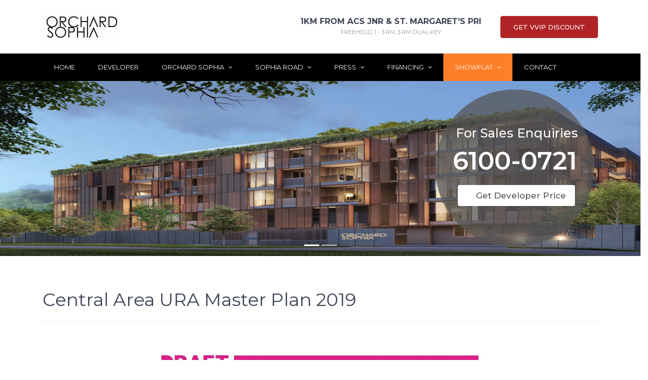

--- FILE ---
content_type: text/html; charset=UTF-8
request_url: https://www.the-orchardsophia.com/wp-admin/admin-ajax.php
body_size: -164
content:
42027.88533b8d8cf48f392eacd65dac3f923c

--- FILE ---
content_type: application/javascript; charset=utf-8
request_url: https://www.the-orchardsophia.com/wp-content/cache/min/1/wp-content/plugins/gravityforms/js/gravityforms-8b9f6aac5c22a375cd6cd7c5e4b688a2.js
body_size: 8136
content:
if(typeof jQuery.fn.prop==='undefined'){jQuery.fn.prop=jQuery.fn.attr}
jQuery(document).ready(function(){jQuery(document).bind('gform_post_render',gformBindFormatPricingFields)});function gformBindFormatPricingFields(){jQuery(".ginput_amount, .ginput_donation_amount").bind("change",function(){gformFormatPricingField(this)});jQuery(".ginput_amount, .ginput_donation_amount").each(function(){gformFormatPricingField(this)})}
function Currency(currency){this.currency=currency;this.toNumber=function(text){if(this.isNumeric(text))
return parseFloat(text);return gformCleanNumber(text,this.currency.symbol_right,this.currency.symbol_left,this.currency.decimal_separator)};this.toMoney=function(number){if(!this.isNumeric(number))
number=this.toNumber(number);if(number===!1)
return"";number=number+"";negative="";if(number[0]=="-"){negative="-";number=parseFloat(number.substr(1))}
money=this.numberFormat(number,this.currency.decimals,this.currency.decimal_separator,this.currency.thousand_separator);if(money=='0.00'){negative=''}
var symbol_left=this.currency.symbol_left?this.currency.symbol_left+this.currency.symbol_padding:"";var symbol_right=this.currency.symbol_right?this.currency.symbol_padding+this.currency.symbol_right:"";money=negative+this.htmlDecode(symbol_left)+money+this.htmlDecode(symbol_right);return money};this.numberFormat=function(number,decimals,dec_point,thousands_sep,padded){var padded=typeof padded=='undefined';number=(number+'').replace(',','').replace(' ','');var n=!isFinite(+number)?0:+number,prec=!isFinite(+decimals)?0:Math.abs(decimals),sep=(typeof thousands_sep==='undefined')?',':thousands_sep,dec=(typeof dec_point==='undefined')?'.':dec_point,s='',toFixedFix=function(n,prec){var k=Math.pow(10,prec);return''+Math.round(n*k)/k};if(decimals=='0'){s=(''+Math.round(n)).split('.')}else if(decimals==-1){s=(''+n).split('.')}else{s=toFixedFix(n,prec).split('.')}
if(s[0].length>3){s[0]=s[0].replace(/\B(?=(?:\d{3})+(?!\d))/g,sep)}
if(padded){if((s[1]||'').length<prec){s[1]=s[1]||'';s[1]+=new Array(prec-s[1].length+1).join('0')}}
return s.join(dec)}
this.isNumeric=function(number){return gformIsNumber(number)};this.htmlDecode=function(text){var c,m,d=text;var arr=d.match(/&#[0-9]{1,5};/g);if(arr!=null){for(var x=0;x<arr.length;x++){m=arr[x];c=m.substring(2,m.length-1);if(c>=-32768&&c<=65535){d=d.replace(m,String.fromCharCode(c))}else{d=d.replace(m,"")}}}
return d}}
function gformCleanNumber(text,symbol_right,symbol_left,decimal_separator){text=text+" ";text=text.replace(/&.*?;/,"",text);text=text.replace(symbol_right,"");text=text.replace(symbol_left,"");var clean_number="";var is_negative=!1;for(var i=0;i<text.length;i++){var digit=text.substr(i,1);if((parseInt(digit)>=0&&parseInt(digit)<=9)||digit==decimal_separator)
clean_number+=digit;else if(digit=='-')
is_negative=!0}
var float_number="";for(var i=0;i<clean_number.length;i++){var char=clean_number.substr(i,1);if(char>='0'&&char<='9')
float_number+=char;else if(char==decimal_separator){float_number+="."}}
if(is_negative)
float_number="-"+float_number;return gformIsNumber(float_number)?parseFloat(float_number):!1}
function gformGetDecimalSeparator(numberFormat){var s;switch(numberFormat){case 'currency':var currency=new Currency(gf_global.gf_currency_config);s=currency.currency.decimal_separator;break;case 'decimal_comma':s=',';break;default:s="."}
return s}
function gformIsNumber(n){return!isNaN(parseFloat(n))&&isFinite(n)}
function gformIsNumeric(value,number_format){switch(number_format){case "decimal_dot":var r=new RegExp("^(-?[0-9]{1,3}(?:,?[0-9]{3})*(?:\.[0-9]+)?)$");return r.test(value);break;case "decimal_comma":var r=new RegExp("^(-?[0-9]{1,3}(?:\.?[0-9]{3})*(?:,[0-9]+)?)$");return r.test(value);break}
return!1}
function gformDeleteUploadedFile(formId,fieldId,deleteButton){var parent=jQuery("#field_"+formId+"_"+fieldId);var fileIndex=jQuery(deleteButton).parent().index();parent.find(".ginput_preview").eq(fileIndex).remove();parent.find("input[type=\"file\"]").removeClass("gform_hidden");parent.find(".ginput_post_image_file").show();parent.find("input[type=\"text\"]").val('');var files=jQuery.secureEvalJSON(jQuery('#gform_uploaded_files_'+formId).val());if(files){var inputName="input_"+fieldId;var $multfile=parent.find("#gform_multifile_upload_"+formId+"_"+fieldId);if($multfile.length>0){files[inputName].splice(fileIndex,1);var settings=$multfile.data('settings');var max=settings.gf_vars.max_files;jQuery("#"+settings.gf_vars.message_id).html('');if(files[inputName].length<max)
gfMultiFileUploader.toggleDisabled(settings,!1)}else{files[inputName]=null}
jQuery('#gform_uploaded_files_'+formId).val(jQuery.toJSON(files))}}
var _gformPriceFields=new Array();var _anyProductSelected;function gformIsHidden(element){return element.parents('.gfield').not(".gfield_hidden_product").css("display")=="none"}
function gformCalculateTotalPrice(formId){if(!_gformPriceFields[formId])
return;var price=0;_anyProductSelected=!1;for(var i=0;i<_gformPriceFields[formId].length;i++){price+=gformCalculateProductPrice(formId,_gformPriceFields[formId][i])}
if(_anyProductSelected){var shipping=gformGetShippingPrice(formId)
price+=shipping}
if(window.gform_product_total)
price=window.gform_product_total(formId,price);price=gform.applyFilters('gform_product_total',price,formId);var totalElement=jQuery(".ginput_total_"+formId);if(totalElement.length>0){totalElement.next().val(price);totalElement.html(gformFormatMoney(price))}}
function gformGetShippingPrice(formId){var shippingField=jQuery(".gfield_shipping_"+formId+" input[type=\"hidden\"], .gfield_shipping_"+formId+" select, .gfield_shipping_"+formId+" input:checked");var shipping=0;if(shippingField.length==1&&!gformIsHidden(shippingField)){if(shippingField.attr("type")&&shippingField.attr("type").toLowerCase()=="hidden")
shipping=shippingField.val();else shipping=gformGetPrice(shippingField.val())}
return gformToNumber(shipping)}
function gformGetFieldId(element){var id=jQuery(element).attr("id");var pieces=id.split("_");if(pieces.length<=0)
return 0;var fieldId=pieces[pieces.length-1];return fieldId}
function gformCalculateProductPrice(form_id,productFieldId){var price=gformGetBasePrice(form_id,productFieldId);var suffix="_"+form_id+"_"+productFieldId;jQuery(".gfield_option"+suffix+", .gfield_shipping_"+form_id).find("select").each(function(){var dropdown_field=jQuery(this);var selected_price=gformGetPrice(dropdown_field.val());var field_id=dropdown_field.attr("id").split("_")[2];dropdown_field.children("option").each(function(){var choice_element=jQuery(this);var label=gformGetOptionLabel(choice_element,choice_element.val(),selected_price,form_id,field_id);choice_element.html(label)})});jQuery(".gfield_option"+suffix).find(".gfield_checkbox").find("input").each(function(){var checkbox_item=jQuery(this);var id=checkbox_item.attr("id");var field_id=id.split("_")[3];var label_id=id.replace("choice_","#label_");var label_element=jQuery(label_id);var label=gformGetOptionLabel(label_element,checkbox_item.val(),0,form_id,field_id);label_element.html(label)});jQuery(".gfield_option"+suffix+", .gfield_shipping_"+form_id).find(".gfield_radio").each(function(){var selected_price=0;var radio_field=jQuery(this);var id=radio_field.attr("id");var fieldId=id.split("_")[3];var selected_value=radio_field.find("input:checked").val();if(selected_value)
selected_price=gformGetPrice(selected_value);jQuery(this).find("input").each(function(){var radio_item=jQuery(this);var label_id=radio_item.attr("id").replace("choice_","#label_");var label_element=jQuery(label_id);var label=gformGetOptionLabel(label_element,radio_item.val(),selected_price,form_id,fieldId);label_element.html(label)})});jQuery(".gfield_option"+suffix).find("input:checked, select").each(function(){if(!gformIsHidden(jQuery(this)))
price+=gformGetPrice(jQuery(this).val())});var quantity=gformGetProductQuantity(form_id,productFieldId);if(quantity>0)
_anyProductSelected=!0;price=price*quantity;price=Math.round(price*100)/100;return price}
function gformGetProductQuantity(formId,productFieldId){var quantity,quantityInput=jQuery('#ginput_quantity_'+formId+'_'+productFieldId);if(quantityInput.length>0){quantity=!gformIsNumber(quantityInput.val())?0:quantityInput.val()}else{quantityElement=jQuery('.gfield_quantity_'+formId+'_'+productFieldId);quantity=1;if(quantityElement.find('select').length>0){quantity=quantityElement.find('select').val()}else if(quantityElement.find('input').length>0){quantity=quantityElement.find('input').val()}
if(!gformIsNumber(quantity))
quantity=0}
quantity=parseFloat(quantity);return quantity}
function gformGetBasePrice(formId,productFieldId){var suffix="_"+formId+"_"+productFieldId;var price=0;var productField=jQuery("#ginput_base_price"+suffix+", .gfield_donation"+suffix+" input[type=\"text\"], .gfield_product"+suffix+" .ginput_amount");if(productField.length>0){price=productField.val();if(gformIsHidden(productField)){price=0}}else{productField=jQuery(".gfield_product"+suffix+" select, .gfield_product"+suffix+" input:checked, .gfield_donation"+suffix+" select, .gfield_donation"+suffix+" input:checked");var val=productField.val();if(val){val=val.split("|");price=val.length>1?val[1]:0}
if(gformIsHidden(productField))
price=0}
var c=new Currency(gf_global.gf_currency_config);price=c.toNumber(price);return price===!1?0:price}
function gformFormatMoney(text){if(!gf_global.gf_currency_config)
return text;var currency=new Currency(gf_global.gf_currency_config);return currency.toMoney(text)}
function gformFormatPricingField(element){if(gf_global.gf_currency_config){var currency=new Currency(gf_global.gf_currency_config);var price=currency.toMoney(jQuery(element).val());jQuery(element).val(price)}}
function gformToNumber(text){var currency=new Currency(gf_global.gf_currency_config);return currency.toNumber(text)}
function gformGetPriceDifference(currentPrice,newPrice){var diff=parseFloat(newPrice)-parseFloat(currentPrice);price=gformFormatMoney(diff);if(diff>0)
price="+"+price;return price}
function gformGetOptionLabel(element,selected_value,current_price,form_id,field_id){element=jQuery(element);var price=gformGetPrice(selected_value);var current_diff=element.attr('price');var original_label=element.html().replace(/<span(.*)<\/span>/i,"").replace(current_diff,"");var diff=gformGetPriceDifference(current_price,price);diff=gformToNumber(diff)==0?"":" "+diff;element.attr('price',diff);var price_label=element[0].tagName.toLowerCase()=="option"?" "+diff:"<span class='ginput_price'>"+diff+"</span>";var label=original_label+price_label;if(window.gform_format_option_label)
label=gform_format_option_label(label,original_label,price_label,current_price,price,form_id,field_id);return label}
function gformGetProductIds(parent_class,element){var classes=jQuery(element).hasClass(parent_class)?jQuery(element).attr("class").split(" "):jQuery(element).parents("."+parent_class).attr("class").split(" ");for(var i=0;i<classes.length;i++){if(classes[i].substr(0,parent_class.length)==parent_class&&classes[i]!=parent_class)
return{formId:classes[i].split("_")[2],productFieldId:classes[i].split("_")[3]}}
return{formId:0,fieldId:0}}
function gformGetPrice(text){var val=text.split("|");var currency=new Currency(gf_global.gf_currency_config);if(val.length>1&&currency.toNumber(val[1])!==!1)
return currency.toNumber(val[1]);return 0}
function gformRegisterPriceField(item){if(!_gformPriceFields[item.formId])
_gformPriceFields[item.formId]=new Array();for(var i=0;i<_gformPriceFields[item.formId].length;i++)
if(_gformPriceFields[item.formId][i]==item.productFieldId)
return;_gformPriceFields[item.formId].push(item.productFieldId)}
function gformInitPriceFields(){jQuery(".gfield_price").each(function(){var productIds=gformGetProductIds("gfield_price",this);gformRegisterPriceField(productIds);jQuery(this).find("input[type=\"text\"], input[type=\"number\"], select").change(function(){var productIds=gformGetProductIds("gfield_price",this);if(productIds.formId==0)
productIds=gformGetProductIds("gfield_shipping",this);jQuery(document).trigger('gform_price_change',[productIds,this]);gformCalculateTotalPrice(productIds.formId)});jQuery(this).find("input[type=\"radio\"], input[type=\"checkbox\"]").click(function(){var productIds=gformGetProductIds("gfield_price",this);if(productIds.formId==0)
productIds=gformGetProductIds("gfield_shipping",this);jQuery(document).trigger('gform_price_change',[productIds,this]);gformCalculateTotalPrice(productIds.formId)})});for(formId in _gformPriceFields){if(!_gformPriceFields.hasOwnProperty(formId))
continue;gformCalculateTotalPrice(formId)}}
function gformShowPasswordStrength(fieldId){var password=jQuery("#"+fieldId).val();var confirm=jQuery("#"+fieldId+"_2").val();var result=gformPasswordStrength(password,confirm);var text=window.gf_text["password_"+result];jQuery("#"+fieldId+"_strength").val(result);jQuery("#"+fieldId+"_strength_indicator").removeClass("blank mismatch short good bad strong").addClass(result).html(text)}
function gformPasswordStrength(password1,password2){var shortPass=1,badPass=2,goodPass=3,strongPass=4,mismatch=5,symbolSize=0,natLog,score;if(password1.length<=0)
return"blank";if((password1!=password2)&&password2.length>0)
return"mismatch";if(password1.length<4)
return"short";if(password1.match(/[0-9]/))
symbolSize+=10;if(password1.match(/[a-z]/))
symbolSize+=26;if(password1.match(/[A-Z]/))
symbolSize+=26;if(password1.match(/[^a-zA-Z0-9]/))
symbolSize+=31;natLog=Math.log(Math.pow(symbolSize,password1.length));score=natLog/Math.LN2;if(score<40)
return"bad";if(score<56)
return"good";return"strong"}
var gfield_original_title="";function gformAddListItem(element,max){if(jQuery(element).hasClass("gfield_icon_disabled"))
return;var tr=jQuery(element).closest('tr');var clone=tr.clone();clone.find("input, select").val("").attr("tabindex",clone.find('input:last').attr("tabindex"));tr.after(clone);gformToggleIcons(tr.parent(),max);gformAdjustClasses(tr.parent())}
function gformDeleteListItem(element,max){var tr=jQuery(element).parent().parent();var parent=tr.parent();tr.remove();gformToggleIcons(parent,max);gformAdjustClasses(parent)}
function gformAdjustClasses(table){var rows=table.children();for(var i=0;i<rows.length;i++){var odd_even_class=(i+1)%2==0?"gfield_list_row_even":"gfield_list_row_odd";jQuery(rows[i]).removeClass("gfield_list_row_odd").removeClass("gfield_list_row_even").addClass(odd_even_class)}}
function gformToggleIcons(table,max){var rowCount=table.children().length;if(rowCount==1){table.find(".delete_list_item").css("visibility","hidden")}else{table.find(".delete_list_item").css("visibility","visible")}
if(max>0&&rowCount>=max){gfield_original_title=table.find(".add_list_item:first").attr("title");table.find(".add_list_item").addClass("gfield_icon_disabled").attr("title","")}else{var addIcons=table.find(".add_list_item");addIcons.removeClass("gfield_icon_disabled");if(gfield_original_title)
addIcons.attr("title",gfield_original_title)}}
function gformMatchCard(id){var cardType=gformFindCardType(jQuery('#'+id).val());var cardContainer=jQuery('#'+id).parents('.gfield').find('.gform_card_icon_container');if(!cardType){jQuery(cardContainer).find('.gform_card_icon').removeClass('gform_card_icon_selected gform_card_icon_inactive')}else{jQuery(cardContainer).find('.gform_card_icon').removeClass('gform_card_icon_selected').addClass('gform_card_icon_inactive');jQuery(cardContainer).find('.gform_card_icon_'+cardType).removeClass('gform_card_icon_inactive').addClass('gform_card_icon_selected')}}
function gformFindCardType(value){if(value.length<4)
return!1;var rules=window.gf_cc_rules;var validCardTypes=new Array();for(type in rules){if(!rules.hasOwnProperty(type))
continue;for(i in rules[type]){if(!rules[type].hasOwnProperty(i))
continue;if(rules[type][i].indexOf(value.substring(0,rules[type][i].length))===0){validCardTypes[validCardTypes.length]=type;break}}}
return validCardTypes.length==1?validCardTypes[0].toLowerCase():!1}
function gformToggleCreditCard(){if(jQuery("#gform_payment_method_creditcard").is(":checked"))
jQuery(".gform_card_fields_container").slideDown();else jQuery(".gform_card_fields_container").slideUp()}
function gformInitChosenFields(fieldList,noResultsText){return jQuery(fieldList).each(function(){var element=jQuery(this);if(element.is(":visible")&&element.siblings(".chosen-container").length==0){var options=gform.applyFilters('gform_chosen_options',{no_results_text:noResultsText},element);element.chosen(options)}})}
function gformInitCurrencyFormatFields(fieldList){jQuery(fieldList).each(function(){var $this=jQuery(this);$this.val(gformFormatMoney(jQuery(this).val()))}).change(function(event){jQuery(this).val(gformFormatMoney(jQuery(this).val()))})}
var GFCalc=function(formId,formulaFields){this.patt=/{[^{]*?:(\d+(\.\d+)?)(:(.*?))?}/i;this.exprPatt=/^[0-9 -/*\(\)]+$/i;this.isCalculating={};this.init=function(formId,formulaFields){var calc=this;jQuery(document).bind("gform_post_conditional_logic",function(){for(var i=0;i<formulaFields.length;i++){var formulaField=jQuery.extend({},formulaFields[i]);calc.runCalc(formulaField,formId)}});for(var i=0;i<formulaFields.length;i++){var formulaField=jQuery.extend({},formulaFields[i]);this.runCalc(formulaField,formId);this.bindCalcEvents(formulaField,formId)}}
this.runCalc=function(formulaField,formId){var calcObj=this,field=jQuery('#field_'+formId+'_'+formulaField.field_id),formulaInput=jQuery('#input_'+formId+'_'+formulaField.field_id),previous_val=formulaInput.val(),formula=gform.applyFilters('gform_calculation_formula',formulaField.formula,formulaField,formId,calcObj),expr=calcObj.replaceFieldTags(formId,formula,formulaField).replace(/(\r\n|\n|\r)/gm,""),result='';if(calcObj.exprPatt.test(expr)){try{result=eval(expr)}catch(e){}}
if(!isFinite(result))
result=0;if(window.gform_calculation_result){result=window.gform_calculation_result(result,formulaField,formId,calcObj);if(window.console)
console.log('"gform_calculation_result" function is deprecated since version 1.8! Use "gform_calculation_result" JS hook instead.')}
result=gform.applyFilters('gform_calculation_result',result,formulaField,formId,calcObj);var formattedResult=gform.applyFilters('gform_calculation_format_result',!1,result,formulaField,formId,calcObj);var numberFormat=gf_global.number_formats[formId][formulaField.field_id];if(formattedResult!==!1){result=formattedResult}else if(field.hasClass('gfield_price')||numberFormat=="currency"){result=gformFormatMoney(result?result:0)}else{var decimalSeparator=".";var thousandSeparator=",";if(numberFormat=="decimal_comma"){decimalSeparator=",";thousandSeparator="."}
result=gformFormatNumber(result,!gformIsNumber(formulaField.rounding)?-1:formulaField.rounding,decimalSeparator,thousandSeparator)}
if(result==previous_val)
return;if(field.hasClass('gfield_price')){formulaInput.text(result);jQuery('#ginput_base_price_'+formId+'_'+formulaField.field_id).val(result).trigger('change');gformCalculateTotalPrice(formId)}else{formulaInput.val(result).trigger('change')}}
this.bindCalcEvents=function(formulaField,formId){var calcObj=this;var formulaFieldId=formulaField.field_id;var matches=getMatchGroups(formulaField.formula,this.patt);calcObj.isCalculating[formulaFieldId]=!1;for(var i in matches){if(!matches.hasOwnProperty(i))
continue;var inputId=matches[i][1];var fieldId=parseInt(inputId);var input=jQuery('#field_'+formId+'_'+fieldId).find('input[name="input_'+inputId+'"], select[name="input_'+inputId+'"]');if(input.prop('type')=='checkbox'||input.prop('type')=='radio'){jQuery(input).click(function(){calcObj.bindCalcEvent(inputId,formulaField,formId,0)})}else if(input.is('select')||input.prop('type')=='hidden'){jQuery(input).change(function(){calcObj.bindCalcEvent(inputId,formulaField,formId,0)})}else{jQuery(input).keydown(function(){calcObj.bindCalcEvent(inputId,formulaField,formId)}).change(function(){calcObj.bindCalcEvent(inputId,formulaField,formId,0)})}}}
this.bindCalcEvent=function(inputId,formulaField,formId,delay){var calcObj=this;var formulaFieldId=formulaField.field_id;delay=delay==undefined?345:delay;if(calcObj.isCalculating[formulaFieldId][inputId])
clearTimeout(calcObj.isCalculating[formulaFieldId][inputId]);calcObj.isCalculating[formulaFieldId][inputId]=window.setTimeout(function(){calcObj.runCalc(formulaField,formId)},delay)}
this.replaceFieldTags=function(formId,expr,formulaField){var matches=getMatchGroups(expr,this.patt);var origExpr=expr;for(i in matches){if(!matches.hasOwnProperty(i))
continue;var inputId=matches[i][1];var fieldId=parseInt(inputId);var columnId=matches[i][3];var value=0;var input=jQuery('#field_'+formId+'_'+fieldId).find('input[name="input_'+inputId+'"], select[name="input_'+inputId+'"]');if(input.length>1||input.prop('type')=='checkbox')
input=input.filter(':checked');var isVisible=window.gf_check_field_rule?gf_check_field_rule(formId,fieldId,!0,'')=='show':!0;if(input.length>0&&isVisible){var val=input.val();val=val.split('|');if(val.length>1){value=val[1]}else{value=input.val()}}
var numberFormat=gf_global.number_formats[formId][fieldId];if(!numberFormat)
numberFormat=gf_global.number_formats[formId][formulaField.field_id];var decimalSeparator=gformGetDecimalSeparator(numberFormat);value=gformCleanNumber(value,'','',decimalSeparator);if(!value)
value=0;expr=expr.replace(matches[i][0],value)}
return expr}
this.init(formId,formulaFields)}
function gformFormatNumber(number,rounding,decimalSeparator,thousandSeparator){if(typeof decimalSeparator=="undefined"){if(window.gf_global){var currency=new Currency(gf_global.gf_currency_config);decimalSeparator=currency.currency.decimal_separator}else{decimalSeparator="."}}
if(typeof thousandSeparator=="undefined"){if(window.gf_global){var currency=new Currency(gf_global.gf_currency_config);thousandSeparator=currency.currency.thousand_separator}else{thousandSeparator=","}}
var currency=new Currency();return currency.numberFormat(number,rounding,decimalSeparator,thousandSeparator,!1)}
function gformToNumber(text){var currency=new Currency(gf_global.gf_currency_config);return currency.toNumber(text)}
function getMatchGroups(expr,patt){var matches=new Array();while(patt.test(expr)){var i=matches.length;matches[i]=patt.exec(expr)
expr=expr.replace(''+matches[i][0],'')}
return matches}
var gform={hooks:{action:{},filter:{}},addAction:function(action,callable,priority,tag){gform.addHook('action',action,callable,priority,tag)},addFilter:function(action,callable,priority,tag){gform.addHook('filter',action,callable,priority,tag)},doAction:function(action){gform.doHook('action',action,arguments)},applyFilters:function(action){return gform.doHook('filter',action,arguments)},removeAction:function(action,tag){gform.removeHook('action',action,tag)},removeFilter:function(action,priority,tag){gform.removeHook('filter',action,priority,tag)},addHook:function(hookType,action,callable,priority,tag){if(undefined==gform.hooks[hookType][action]){gform.hooks[hookType][action]=[]}
var hooks=gform.hooks[hookType][action];if(undefined==tag){tag=action+'_'+hooks.length}
gform.hooks[hookType][action].push({tag:tag,callable:callable,priority:priority})},doHook:function(hookType,action,args){args=Array.prototype.slice.call(args,1);if(undefined!=gform.hooks[hookType][action]){var hooks=gform.hooks[hookType][action],hook;hooks.sort(function(a,b){return a.priority-b.priority});for(var i=0;i<hooks.length;i++){hook=hooks[i].callable;if(typeof hook!='function')
hook=window[hook];if('action'==hookType){hook.apply(null,args)}else{args[0]=hook.apply(null,args)}}}
if('filter'==hookType){return args[0]}},removeHook:function(hookType,action,priority,tag){if(undefined!=gform.hooks[hookType][action]){var hooks=gform.hooks[hookType][action];for(var i=hooks.length-1;i>=0;i--){if((undefined==tag||tag==hooks[i].tag)&&(undefined==priority||priority==hooks[i].priority)){hooks.splice(i,1)}}}}};(function(gfMultiFileUploader,$){gfMultiFileUploader.uploaders={};var strings=typeof gform_gravityforms!='undefined'?gform_gravityforms.strings:{};var imagesUrl=typeof gform_gravityforms!='undefined'?gform_gravityforms.vars.images_url:"";$(document).ready(function(){if((typeof adminpage!=='undefined'&&adminpage==='toplevel_page_gf_edit_forms')||typeof plupload=='undefined'){$(".gform_button_select_files").prop("disabled",!0)}else if(typeof adminpage!=='undefined'){$(".gform_fileupload_multifile").each(function(){setup(this)})}else{$(document).bind('gform_post_render',function(e,formID){$("form#gform_"+formID+" .gform_fileupload_multifile").each(function(){setup(this)});var $form=$("form#gform_"+formID);if($form.length>0){$form.submit(function(){var pendingUploads=!1;$.each(gfMultiFileUploader.uploaders,function(i,uploader){if(uploader.total.queued>0){pendingUploads=!0;return!1}});if(pendingUploads){alert(strings.currently_uploading);window["gf_submitting_"+formID]=!1;$('#gform_ajax_spinner_'+formID).remove();return!1}})}});$(document).bind("gform_post_conditional_logic",function(e,formID,fields,isInit){if(!isInit){$.each(gfMultiFileUploader.uploaders,function(i,uploader){uploader.refresh()})}})}});function setup(uploadElement){var settings=$(uploadElement).data('settings');var uploader=new plupload.Uploader(settings);formID=uploader.settings.multipart_params.form_id;gfMultiFileUploader.uploaders[settings.container]=uploader;var formID;var uniqueID;uploader.bind('Init',function(up,params){if(!up.features.dragdrop)
$(".gform_drop_instructions").hide();var fieldID=up.settings.multipart_params.field_id;var maxFiles=parseInt(up.settings.gf_vars.max_files);var initFileCount=countFiles(fieldID);if(maxFiles>0&&initFileCount>=maxFiles){gfMultiFileUploader.toggleDisabled(up.settings,!0)}});gfMultiFileUploader.toggleDisabled=function(settings,disabled){var button=typeof settings.browse_button=="string"?$("#"+settings.browse_button):$(settings.browse_button);button.prop("disabled",disabled)}
function addMessage(messagesID,message){$("#"+messagesID).prepend("<li>"+message+"</li>")}
uploader.init();uploader.bind('FilesAdded',function(up,files){var max=parseInt(up.settings.gf_vars.max_files),fieldID=up.settings.multipart_params.field_id,totalCount=countFiles(fieldID),disallowed=up.settings.gf_vars.disallowed_extensions,extension;if(max>0&&totalCount>=max){$.each(files,function(i,file){up.removeFile(file);return})
return}
$.each(files,function(i,file){extension=file.name.split('.').pop();if($.inArray(extension,disallowed)>-1){addMessage(up.settings.gf_vars.message_id,file.name+" - "+strings.illegal_extension);up.removeFile(file);return}
if((file.status==plupload.FAILED)||(max>0&&totalCount>=max)){up.removeFile(file);return}
var size=typeof file.size!=='undefined'?plupload.formatSize(file.size):strings.in_progress;var status='<div id="'+file.id+'" class="ginput_preview">'+file.name+' ('+size+') <b></b> '+'<a href="javascript:void(0)" title="'+strings.cancel_upload+'" onclick=\'$this=jQuery(this); var uploader = gfMultiFileUploader.uploaders.'+up.settings.container+';uploader.stop();uploader.removeFile(uploader.getFile("'+file.id+'"));$this.after("'+strings.cancelled+'"); uploader.start();$this.remove();\'>'+strings.cancel+'</a>'+'</div>';$('#'+up.settings.filelist).prepend(status);totalCount++});up.refresh();var formElementID="form#gform_"+formID;var uidElementID="input:hidden[name='gform_unique_id']";var uidSelector=formElementID+" "+uidElementID;var $uid=$(uidSelector);if($uid.length==0){$uid=$(uidElementID)}
uniqueID=$uid.val();if(''===uniqueID){uniqueID=generateUniqueID();$uid.val(uniqueID)}
if(max>0&&totalCount>=max){addMessage(up.settings.gf_vars.message_id,strings.max_reached)
gfMultiFileUploader.toggleDisabled(up.settings,!0)}
up.settings.multipart_params.gform_unique_id=uniqueID;up.start()});uploader.bind('UploadProgress',function(up,file){var html=file.percent+"%";$('#'+file.id+" b").html(html)});uploader.bind('Error',function(up,err){if(err.code===plupload.FILE_EXTENSION_ERROR){var extensions=typeof up.settings.filters.mime_types!='undefined'?up.settings.filters.mime_types[0].extensions:up.settings.filters[0].extensions;addMessage(up.settings.gf_vars.message_id,err.file.name+" - "+strings.invalid_file_extension+" "+extensions)}else if(err.code===plupload.FILE_SIZE_ERROR){addMessage(up.settings.gf_vars.message_id,err.file.name+" - "+strings.file_exceeds_limit)}else{var m="<li>Error: "+err.code+", Message: "+err.message+(err.file?", File: "+err.file.name:"")+"</li>";addMessage(up.settings.gf_vars.message_id,m)}
$('#'+err.file.id).html('');up.refresh()});uploader.bind('FileUploaded',function(up,file,result){var response=$.secureEvalJSON(result.response);if(response.status=="error"){addMessage(up.settings.gf_vars.message_id,file.name+" - "+response.error.message);$('#'+file.id).html('');return}
var html='<strong>'+file.name+'</strong>';var formId=up.settings.multipart_params.form_id;var fieldId=up.settings.multipart_params.field_id;html="<img "+"class='gform_delete' "+"src='"+imagesUrl+"/delete.png' "+"onclick='gformDeleteUploadedFile("+formId+","+fieldId+", this);' "+"alt='"+strings.delete_file+"' "+"title='"+strings.delete_file+"' /> "+html;$('#'+file.id).html(html);var fieldID=up.settings.multipart_params.field_id;if(file.percent==100){if(response.status&&response.status=='ok'){addFile(fieldID,response.data)}else{addMessage(up.settings.gf_vars.message_id,strings.unknown_error)}}});function getAllFiles(){var selector='#gform_uploaded_files_'+formID,$uploadedFiles=$(selector),files;files=$uploadedFiles.val();files=''===files?{}:$.parseJSON(files);return files}
function getFiles(fieldID){var allFiles=getAllFiles();var inputName=getInputName(fieldID);if(typeof allFiles[inputName]=='undefined')
allFiles[inputName]=[];return allFiles[inputName]}
function countFiles(fieldID){var files=getFiles(fieldID);return files.length}
function addFile(fieldID,fileInfo){var files=getFiles(fieldID);files.unshift(fileInfo);setUploadedFiles(fieldID,files)}
function setUploadedFiles(fieldID,files){var allFiles=getAllFiles();var $uploadedFiles=$('#gform_uploaded_files_'+formID);var inputName=getInputName(fieldID);allFiles[inputName]=files;$uploadedFiles.val($.toJSON(allFiles))}
function getInputName(fieldID){return"input_"+fieldID}
$("#"+settings.drop_element).on({"dragenter":ignoreDrag,"dragover":ignoreDrag});function ignoreDrag(e){e.preventDefault()}}
function generateUniqueID(){return'xxxxxxxx'.replace(/[xy]/g,function(c){var r=Math.random()*16|0,v=c=='x'?r:r&0x3|0x8;return v.toString(16)})}}(window.gfMultiFileUploader=window.gfMultiFileUploader||{},jQuery));function gformInitSpinner(formId,spinnerUrl){if(typeof spinnerUrl=='undefined'||!spinnerUrl)
spinnerUrl=gform.applyFilters("gform_spinner_url",gf_global.spinnerUrl,formId);jQuery('#gform_'+formId).submit(function(){if(jQuery('#gform_ajax_spinner_'+formId).length==0){jQuery('#gform_submit_button_'+formId+', #gform_wrapper_'+formId+' .gform_next_button').after('<img id="gform_ajax_spinner_'+formId+'"  class="gform_ajax_spinner" src="'+spinnerUrl+'" alt="" />')}})}